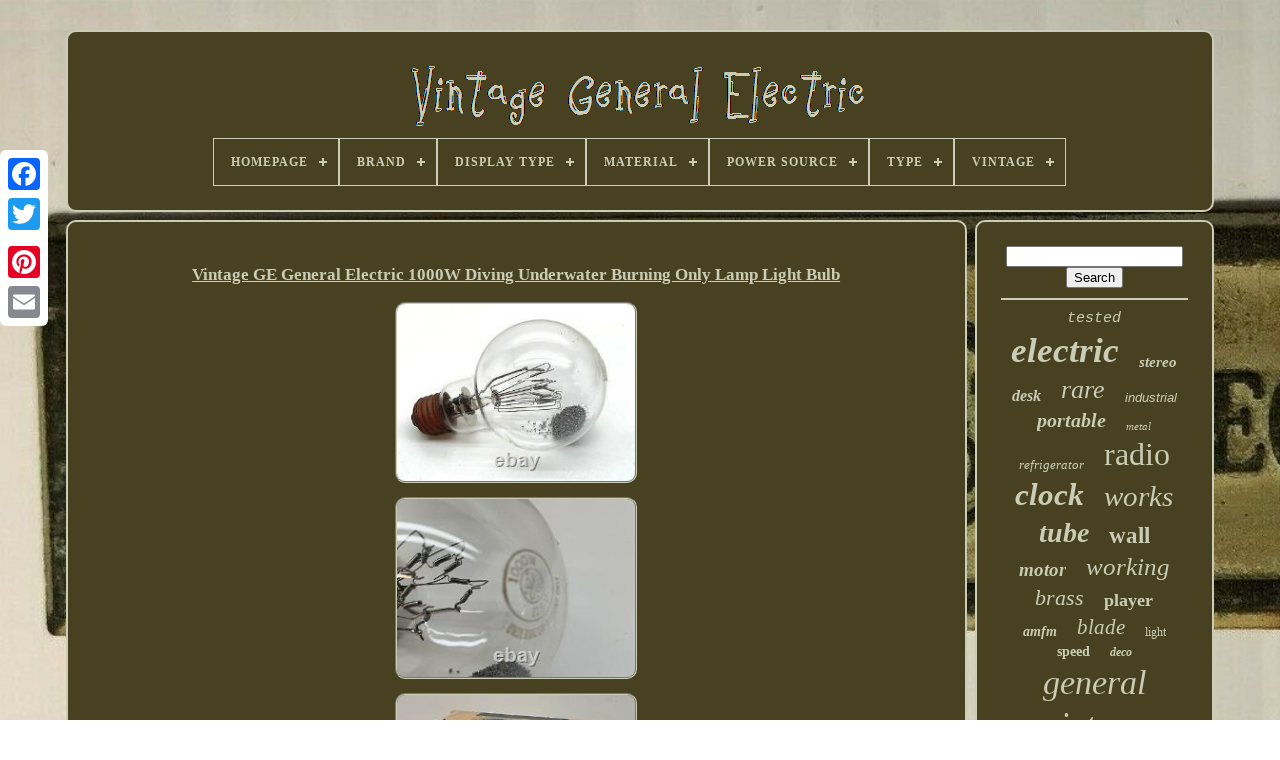

--- FILE ---
content_type: text/html
request_url: https://vintagegeneralelectric.com/en/vintage-ge-general-electric-1000w-diving-underwater-burning-only-lamp-light-bulb.html
body_size: 5459
content:
 	<!DOCTYPE  HTML>	
		  
	
<HTML>  



	<HEAD>	    

	
 
<TITLE> 
 Vintage Ge General Electric 1000w Diving Underwater Burning Only Lamp Light Bulb

</TITLE> 	
	<LINK REL='icon'  HREF='https://vintagegeneralelectric.com/favicon.png'  TYPE='image/png'>
	

<META  HTTP-EQUIV='content-type' CONTENT='text/html; charset=UTF-8'> 
		 


 <META  NAME='viewport'   CONTENT='width=device-width, initial-scale=1'> 
   
	
	
 

 <LINK REL='stylesheet'  HREF='https://vintagegeneralelectric.com/vupu.css'  TYPE='text/css'>


	  <LINK REL='stylesheet'  TYPE='text/css' HREF='https://vintagegeneralelectric.com/sujucazuwu.css'>
 

	

	  
<SCRIPT   SRC='https://code.jquery.com/jquery-latest.min.js'   TYPE='text/javascript'>  	</SCRIPT> 

		 
	  	 <SCRIPT  TYPE='text/javascript' SRC='https://vintagegeneralelectric.com/xiroq.js'>


  

 </SCRIPT>
	
	 		
		<SCRIPT SRC='https://vintagegeneralelectric.com/putaqy.js' TYPE='text/javascript'>	
 	</SCRIPT> 


	
  <SCRIPT ASYNC TYPE='text/javascript' SRC='https://vintagegeneralelectric.com/cuhuz.js'>	
 	</SCRIPT>	

		
	<SCRIPT   SRC='https://vintagegeneralelectric.com/zyrenym.js' ASYNC TYPE='text/javascript'>	 </SCRIPT> 
  
 
	
	

 
<SCRIPT  TYPE='text/javascript'> var a2a_config = a2a_config || {};a2a_config.no_3p = 1; </SCRIPT> 		 

	
	 

 <SCRIPT   TYPE='text/javascript'>
 
	window.onload = function ()
	{
		lygecu('cisaper', 'Search', 'https://vintagegeneralelectric.com/en/hoqinixu.php');
		cadu("sitowuju.php","lkcuc", "Vintage Ge General Electric 1000w Diving Underwater Burning Only Lamp Light Bulb");
		
		
	}
	
	 
	 </SCRIPT>	
	  
 
</HEAD> 
  	
 	<BODY  DATA-ID='153326080579'>
    	 




		<DIV  CLASS='a2a_kit a2a_kit_size_32 a2a_floating_style a2a_vertical_style'  STYLE='left:0px; top:150px;'>	
	
		 
<!--\\\\\\\\\\\\\\\\\\\\\\\\\\\\\\\\\\\\\\\\\\\\\\\\\\\-->
<A CLASS='a2a_button_facebook'> </A>	 	
		
		

<A   CLASS='a2a_button_twitter'>  </A>    
   
		

	 <A CLASS='a2a_button_google_plus'> 	  
</A>	 	
		
<!--\\\\\\\\\\\\\\\\\\\\\\\\\\\\\\\\\\\\\\\\\\\\\\\\\\\-->
<A  CLASS='a2a_button_pinterest'> </A>   
		<A  CLASS='a2a_button_email'>  	

 </A>
  
	

	</DIV> 
 


	
  <DIV	ID='qocef'>
  	 
		 
 	<DIV ID='pusyxipola'>  	 	   
			<A  HREF='https://vintagegeneralelectric.com/en/'> <IMG ALT='Vintage General Electric' SRC='https://vintagegeneralelectric.com/en/vintage-general-electric.gif'>  	</A>	


			
<div id='noguxicygo' class='align-center'>
<ul>
<li class='has-sub'><a href='https://vintagegeneralelectric.com/en/'><span>Homepage</span></a>
<ul>
	<li><a href='https://vintagegeneralelectric.com/en/all-items-vintage-general-electric.html'><span>All items</span></a></li>
	<li><a href='https://vintagegeneralelectric.com/en/latest-items-vintage-general-electric.html'><span>Latest items</span></a></li>
	<li><a href='https://vintagegeneralelectric.com/en/most-popular-items-vintage-general-electric.html'><span>Most popular items</span></a></li>
	<li><a href='https://vintagegeneralelectric.com/en/latest-videos-vintage-general-electric.html'><span>Latest videos</span></a></li>
</ul>
</li>

<li class='has-sub'><a href='https://vintagegeneralelectric.com/en/brand/'><span>Brand</span></a>
<ul>
	<li><a href='https://vintagegeneralelectric.com/en/brand/bosch.html'><span>Bosch (8)</span></a></li>
	<li><a href='https://vintagegeneralelectric.com/en/brand/clock.html'><span>Clock (16)</span></a></li>
	<li><a href='https://vintagegeneralelectric.com/en/brand/delco.html'><span>Delco (3)</span></a></li>
	<li><a href='https://vintagegeneralelectric.com/en/brand/electric.html'><span>Electric (9)</span></a></li>
	<li><a href='https://vintagegeneralelectric.com/en/brand/frigidaire.html'><span>Frigidaire (3)</span></a></li>
	<li><a href='https://vintagegeneralelectric.com/en/brand/ge-general-electric.html'><span>Ge General Electric (24)</span></a></li>
	<li><a href='https://vintagegeneralelectric.com/en/brand/ge-general-electric.html'><span>Ge, General Electric (6)</span></a></li>
	<li><a href='https://vintagegeneralelectric.com/en/brand/general.html'><span>General (82)</span></a></li>
	<li><a href='https://vintagegeneralelectric.com/en/brand/general-electric.html'><span>General Electric (1037)</span></a></li>
	<li><a href='https://vintagegeneralelectric.com/en/brand/general-electric-co.html'><span>General Electric Co. (4)</span></a></li>
	<li><a href='https://vintagegeneralelectric.com/en/brand/general-electric-ge.html'><span>General Electric Ge (9)</span></a></li>
	<li><a href='https://vintagegeneralelectric.com/en/brand/reddy-kilowatt.html'><span>Reddy Kilowatt (6)</span></a></li>
	<li><a href='https://vintagegeneralelectric.com/en/brand/tamiya.html'><span>Tamiya (12)</span></a></li>
	<li><a href='https://vintagegeneralelectric.com/en/brand/team-associated.html'><span>Team Associated (7)</span></a></li>
	<li><a href='https://vintagegeneralelectric.com/en/brand/telechron.html'><span>Telechron (40)</span></a></li>
	<li><a href='https://vintagegeneralelectric.com/en/brand/universal.html'><span>Universal (8)</span></a></li>
	<li><a href='https://vintagegeneralelectric.com/en/brand/vintage.html'><span>Vintage (6)</span></a></li>
	<li><a href='https://vintagegeneralelectric.com/en/brand/western-electric.html'><span>Western Electric (4)</span></a></li>
	<li><a href='https://vintagegeneralelectric.com/en/brand/zenith.html'><span>Zenith (5)</span></a></li>
	<li><a href='https://vintagegeneralelectric.com/en/brand/zippo.html'><span>Zippo (6)</span></a></li>
	<li><a href='https://vintagegeneralelectric.com/en/latest-items-vintage-general-electric.html'>Other (2177)</a></li>
</ul>
</li>

<li class='has-sub'><a href='https://vintagegeneralelectric.com/en/display-type/'><span>Display Type</span></a>
<ul>
	<li><a href='https://vintagegeneralelectric.com/en/display-type/analog.html'><span>Analog (173)</span></a></li>
	<li><a href='https://vintagegeneralelectric.com/en/display-type/analog-digital.html'><span>Analog & Digital (2)</span></a></li>
	<li><a href='https://vintagegeneralelectric.com/en/display-type/digital.html'><span>Digital (43)</span></a></li>
	<li><a href='https://vintagegeneralelectric.com/en/display-type/flip.html'><span>Flip (9)</span></a></li>
	<li><a href='https://vintagegeneralelectric.com/en/display-type/flip-number.html'><span>Flip Number (3)</span></a></li>
	<li><a href='https://vintagegeneralelectric.com/en/latest-items-vintage-general-electric.html'>Other (3242)</a></li>
</ul>
</li>

<li class='has-sub'><a href='https://vintagegeneralelectric.com/en/material/'><span>Material</span></a>
<ul>
	<li><a href='https://vintagegeneralelectric.com/en/material/bakelite.html'><span>Bakelite (17)</span></a></li>
	<li><a href='https://vintagegeneralelectric.com/en/material/brass.html'><span>Brass (100)</span></a></li>
	<li><a href='https://vintagegeneralelectric.com/en/material/brass-cast-iron.html'><span>Brass, Cast Iron (18)</span></a></li>
	<li><a href='https://vintagegeneralelectric.com/en/material/brass-metal.html'><span>Brass, Metal (13)</span></a></li>
	<li><a href='https://vintagegeneralelectric.com/en/material/brass-metal-steel.html'><span>Brass, Metal, Steel (4)</span></a></li>
	<li><a href='https://vintagegeneralelectric.com/en/material/brass-steel.html'><span>Brass, Steel (4)</span></a></li>
	<li><a href='https://vintagegeneralelectric.com/en/material/cast-iron.html'><span>Cast Iron (35)</span></a></li>
	<li><a href='https://vintagegeneralelectric.com/en/material/cast-iron-metal.html'><span>Cast Iron, Metal (4)</span></a></li>
	<li><a href='https://vintagegeneralelectric.com/en/material/chrome.html'><span>Chrome (18)</span></a></li>
	<li><a href='https://vintagegeneralelectric.com/en/material/glass.html'><span>Glass (22)</span></a></li>
	<li><a href='https://vintagegeneralelectric.com/en/material/glass-metal.html'><span>Glass, Metal (5)</span></a></li>
	<li><a href='https://vintagegeneralelectric.com/en/material/iron.html'><span>Iron (12)</span></a></li>
	<li><a href='https://vintagegeneralelectric.com/en/material/metal.html'><span>Metal (245)</span></a></li>
	<li><a href='https://vintagegeneralelectric.com/en/material/metal-plastic.html'><span>Metal, Plastic (32)</span></a></li>
	<li><a href='https://vintagegeneralelectric.com/en/material/metal-steel.html'><span>Metal, Steel (16)</span></a></li>
	<li><a href='https://vintagegeneralelectric.com/en/material/plastic.html'><span>Plastic (107)</span></a></li>
	<li><a href='https://vintagegeneralelectric.com/en/material/plastic-metal.html'><span>Plastic, Metal (4)</span></a></li>
	<li><a href='https://vintagegeneralelectric.com/en/material/stainless-steel.html'><span>Stainless Steel (6)</span></a></li>
	<li><a href='https://vintagegeneralelectric.com/en/material/steel.html'><span>Steel (31)</span></a></li>
	<li><a href='https://vintagegeneralelectric.com/en/material/wood.html'><span>Wood (16)</span></a></li>
	<li><a href='https://vintagegeneralelectric.com/en/latest-items-vintage-general-electric.html'>Other (2763)</a></li>
</ul>
</li>

<li class='has-sub'><a href='https://vintagegeneralelectric.com/en/power-source/'><span>Power Source</span></a>
<ul>
	<li><a href='https://vintagegeneralelectric.com/en/power-source/battery.html'><span>Battery (9)</span></a></li>
	<li><a href='https://vintagegeneralelectric.com/en/power-source/corded.html'><span>Corded (28)</span></a></li>
	<li><a href='https://vintagegeneralelectric.com/en/power-source/corded-electric.html'><span>Corded Electric (11)</span></a></li>
	<li><a href='https://vintagegeneralelectric.com/en/power-source/corded-electrical.html'><span>Corded, Electrical (48)</span></a></li>
	<li><a href='https://vintagegeneralelectric.com/en/power-source/electric.html'><span>Electric (69)</span></a></li>
	<li><a href='https://vintagegeneralelectric.com/en/power-source/electrical.html'><span>Electrical (848)</span></a></li>
	<li><a href='https://vintagegeneralelectric.com/en/power-source/electrical-corded.html'><span>Electrical, Corded (2)</span></a></li>
	<li><a href='https://vintagegeneralelectric.com/en/power-source/plug-in.html'><span>Plug-in (3)</span></a></li>
	<li><a href='https://vintagegeneralelectric.com/en/latest-items-vintage-general-electric.html'>Other (2454)</a></li>
</ul>
</li>

<li class='has-sub'><a href='https://vintagegeneralelectric.com/en/type/'><span>Type</span></a>
<ul>
	<li><a href='https://vintagegeneralelectric.com/en/type/alarm-clock.html'><span>Alarm Clock (52)</span></a></li>
	<li><a href='https://vintagegeneralelectric.com/en/type/blower-utility.html'><span>Blower / Utility (11)</span></a></li>
	<li><a href='https://vintagegeneralelectric.com/en/type/body-shells.html'><span>Body Shells (10)</span></a></li>
	<li><a href='https://vintagegeneralelectric.com/en/type/boombox.html'><span>Boombox (38)</span></a></li>
	<li><a href='https://vintagegeneralelectric.com/en/type/box.html'><span>Box (29)</span></a></li>
	<li><a href='https://vintagegeneralelectric.com/en/type/clock-radio.html'><span>Clock Radio (54)</span></a></li>
	<li><a href='https://vintagegeneralelectric.com/en/type/cooking-ranges.html'><span>Cooking Ranges (12)</span></a></li>
	<li><a href='https://vintagegeneralelectric.com/en/type/desk-clock.html'><span>Desk Clock (59)</span></a></li>
	<li><a href='https://vintagegeneralelectric.com/en/type/fan.html'><span>Fan (18)</span></a></li>
	<li><a href='https://vintagegeneralelectric.com/en/type/floor.html'><span>Floor (13)</span></a></li>
	<li><a href='https://vintagegeneralelectric.com/en/type/pedestal-standing.html'><span>Pedestal / Standing (18)</span></a></li>
	<li><a href='https://vintagegeneralelectric.com/en/type/pedestal-fan.html'><span>Pedestal Fan (8)</span></a></li>
	<li><a href='https://vintagegeneralelectric.com/en/type/search-spot-light.html'><span>Search / Spot Light (10)</span></a></li>
	<li><a href='https://vintagegeneralelectric.com/en/type/standalone-mixer.html'><span>Standalone Mixer (7)</span></a></li>
	<li><a href='https://vintagegeneralelectric.com/en/type/table-desk.html'><span>Table / Desk (378)</span></a></li>
	<li><a href='https://vintagegeneralelectric.com/en/type/table-lamp.html'><span>Table Lamp (10)</span></a></li>
	<li><a href='https://vintagegeneralelectric.com/en/type/toaster-oven.html'><span>Toaster Oven (29)</span></a></li>
	<li><a href='https://vintagegeneralelectric.com/en/type/twin.html'><span>Twin (14)</span></a></li>
	<li><a href='https://vintagegeneralelectric.com/en/type/vacuum-tube.html'><span>Vacuum Tube (10)</span></a></li>
	<li><a href='https://vintagegeneralelectric.com/en/type/wall-clock.html'><span>Wall Clock (223)</span></a></li>
	<li><a href='https://vintagegeneralelectric.com/en/latest-items-vintage-general-electric.html'>Other (2469)</a></li>
</ul>
</li>

<li class='has-sub'><a href='https://vintagegeneralelectric.com/en/vintage/'><span>Vintage</span></a>
<ul>
	<li><a href='https://vintagegeneralelectric.com/en/vintage/turntable.html'><span>Turntable (2)</span></a></li>
	<li><a href='https://vintagegeneralelectric.com/en/vintage/tweeters.html'><span>Tweeters (3)</span></a></li>
	<li><a href='https://vintagegeneralelectric.com/en/vintage/yes.html'><span>Yes (698)</span></a></li>
	<li><a href='https://vintagegeneralelectric.com/en/latest-items-vintage-general-electric.html'>Other (2769)</a></li>
</ul>
</li>

</ul>
</div>

		
 
	</DIV>


				
  <DIV	ID='davare'>  
			  <DIV   ID='bibatodehe'>  

 
					 
 
<!--\\\\\\\\\\\\\\\\\\\\\\\\\\\\\\\\\\\\\\\\\\\\\\\\\\\-->
<DIV  ID='fesalinoqi'>
  

 
	   
 </DIV>		    
 

				<h1 class="[base64]">Vintage GE General Electric 1000W Diving Underwater Burning Only Lamp Light Bulb</h1>

 <br/>
  <img class="eg3h5h5" src="https://vintagegeneralelectric.com/en/pics/Vintage-GE-General-Electric-1000W-Diving-Underwater-Burning-Only-Lamp-Light-Bulb-01-nvw.jpg" title="Vintage GE General Electric 1000W Diving Underwater Burning Only Lamp Light Bulb" alt="Vintage GE General Electric 1000W Diving Underwater Burning Only Lamp Light Bulb"/>   <br/>
 <img class="eg3h5h5" src="https://vintagegeneralelectric.com/en/pics/Vintage-GE-General-Electric-1000W-Diving-Underwater-Burning-Only-Lamp-Light-Bulb-02-uvox.jpg" title="Vintage GE General Electric 1000W Diving Underwater Burning Only Lamp Light Bulb" alt="Vintage GE General Electric 1000W Diving Underwater Burning Only Lamp Light Bulb"/>
  <br/>  <img class="eg3h5h5" src="https://vintagegeneralelectric.com/en/pics/Vintage-GE-General-Electric-1000W-Diving-Underwater-Burning-Only-Lamp-Light-Bulb-03-gizw.jpg" title="Vintage GE General Electric 1000W Diving Underwater Burning Only Lamp Light Bulb" alt="Vintage GE General Electric 1000W Diving Underwater Burning Only Lamp Light Bulb"/>	
 <br/> 
<img class="eg3h5h5" src="https://vintagegeneralelectric.com/en/pics/Vintage-GE-General-Electric-1000W-Diving-Underwater-Burning-Only-Lamp-Light-Bulb-04-ln.jpg" title="Vintage GE General Electric 1000W Diving Underwater Burning Only Lamp Light Bulb" alt="Vintage GE General Electric 1000W Diving Underwater Burning Only Lamp Light Bulb"/>
	
 <br/>   <img class="eg3h5h5" src="https://vintagegeneralelectric.com/en/pics/Vintage-GE-General-Electric-1000W-Diving-Underwater-Burning-Only-Lamp-Light-Bulb-05-jo.jpg" title="Vintage GE General Electric 1000W Diving Underwater Burning Only Lamp Light Bulb" alt="Vintage GE General Electric 1000W Diving Underwater Burning Only Lamp Light Bulb"/><br/>
 	 <br/>  
<img class="eg3h5h5" src="https://vintagegeneralelectric.com/en/jitovycapu.gif" title="Vintage GE General Electric 1000W Diving Underwater Burning Only Lamp Light Bulb" alt="Vintage GE General Electric 1000W Diving Underwater Burning Only Lamp Light Bulb"/>    <img class="eg3h5h5" src="https://vintagegeneralelectric.com/en/jymepe.gif" title="Vintage GE General Electric 1000W Diving Underwater Burning Only Lamp Light Bulb" alt="Vintage GE General Electric 1000W Diving Underwater Burning Only Lamp Light Bulb"/>	<br/><p>Vintage GE General Electric 1000W Diving Underwater Burning Only Lamp Light Bulb. Base: E26 Standard Medium Base. You will receive 1 bulb. The item "Vintage GE General Electric 1000W Diving Underwater Burning Only Lamp Light Bulb" is in sale since Wednesday, January 2, 2019.	  
</p> 
 This item is in the category "Home & Garden\Lamps, Lighting & Ceiling Fans\Light Bulbs". The seller is "idoovad" and is located in Los Angeles, California. This item can be shipped to United States, Canada, United Kingdom, China, Mexico, Germany, Japan, Brazil, France, Australia, Russian federation, Denmark, Romania, Slovakia, Bulgaria, Czech republic, Finland, Hungary, Latvia, Lithuania, Malta, Estonia, Greece, Portugal, Cyprus, Slovenia, Sweden, South Korea, Indonesia, Taiwan, South africa, Thailand, Belgium, Hong Kong, Ireland, Netherlands, Poland, Spain, Italy, Austria, Bahamas, Israel, New Zealand, Philippines, Singapore, Switzerland, Norway, Saudi arabia, Ukraine, United arab emirates, Qatar, Kuwait, Bahrain, Croatia, Malaysia, Chile, Colombia, Costa rica, Dominican republic, Panama, Trinidad and tobago, Guatemala, El salvador, Honduras, Jamaica, Antigua and barbuda, Aruba, Belize, Dominica, Grenada, Saint kitts and nevis, Saint lucia, Montserrat, Turks and caicos islands, Barbados, Bangladesh, Bermuda, Brunei darussalam, Bolivia, Ecuador, Egypt, French guiana, Guernsey, Gibraltar, Guadeloupe, Iceland, Jersey, Jordan, Cambodia, Cayman islands, Liechtenstein, Sri lanka, Luxembourg, Monaco, Macao, Martinique, Maldives, Nicaragua, Oman, Peru, Pakistan, Paraguay, Reunion, Viet nam, Uruguay.<p>


<ol>
<li>Base Type: E26 Medium</li>
<li>Country/Region of Manufacture: United States</li>
<li>Wattage: 1000W</li>
<li>Number of Lightbulbs: 1</li>
<li>Type: Incandescent Bulb</li>
<li>MPN: 1000W Diving</li>
<li>Bulb Shape Code: G</li>
<li>Brand: GE</li>
</ol>
 

</p>		 <br/>	
<img class="eg3h5h5" src="https://vintagegeneralelectric.com/en/jitovycapu.gif" title="Vintage GE General Electric 1000W Diving Underwater Burning Only Lamp Light Bulb" alt="Vintage GE General Electric 1000W Diving Underwater Burning Only Lamp Light Bulb"/>    <img class="eg3h5h5" src="https://vintagegeneralelectric.com/en/jymepe.gif" title="Vintage GE General Electric 1000W Diving Underwater Burning Only Lamp Light Bulb" alt="Vintage GE General Electric 1000W Diving Underwater Burning Only Lamp Light Bulb"/> 
	 <br/>

				
				  <SCRIPT TYPE='text/javascript'> 
					zymudun();
					


</SCRIPT> 
 
			
				

  
<!--\\\\\\\\\\\\\\\\\\\\\\\\\\\\\\\\\\\\\\\\\\\\\\\\\\\

      div

\\\\\\\\\\\\\\\\\\\\\\\\\\\\\\\\\\\\\\\\\\\\\\\\\\\-->
<DIV  CLASS='a2a_kit a2a_kit_size_32 a2a_default_style'  STYLE='margin:10px auto;width:200px;'> 	
					 

<!--\\\\\\\\\\\\\\\\\\\\\\\\\\\\\\\\\\\\\\\\\\\\\\\\\\\-->
<A CLASS='a2a_button_facebook'>
  </A>
 
					 
	 <A CLASS='a2a_button_twitter'>  
</A>  
	 
					
 
 	<A CLASS='a2a_button_google_plus'>
  
	 	</A>    
					<A CLASS='a2a_button_pinterest'> 

</A>
  	
						   <A  CLASS='a2a_button_email'> </A>	


				  
 	 </DIV>	
  
					
				
			  
</DIV>   
 
			    	  <DIV   ID='turywifaz'> 
				
					<DIV	ID='cisaper'>


 	 
					    <HR>  
					

</DIV>

						<DIV	ID='jafe'> 



 </DIV>	  
 
				
				 
	
<!--\\\\\\\\\\\\\\\\\\\\\\\\\\\\\\\\\\\\\\\\\\\\\\\\\\\
      div
\\\\\\\\\\\\\\\\\\\\\\\\\\\\\\\\\\\\\\\\\\\\\\\\\\\-->
<DIV  ID='hema'>	 		  
					<a style="font-family:Courier;font-size:15px;font-weight:normal;font-style:italic;text-decoration:none" href="https://vintagegeneralelectric.com/en/t/tested.html">tested</a><a style="font-family:Donata;font-size:35px;font-weight:bolder;font-style:italic;text-decoration:none" href="https://vintagegeneralelectric.com/en/t/electric.html">electric</a><a style="font-family:Braggadocio;font-size:15px;font-weight:bolder;font-style:oblique;text-decoration:none" href="https://vintagegeneralelectric.com/en/t/stereo.html">stereo</a><a style="font-family:Donata;font-size:16px;font-weight:bold;font-style:italic;text-decoration:none" href="https://vintagegeneralelectric.com/en/t/desk.html">desk</a><a style="font-family:CG Times;font-size:26px;font-weight:normal;font-style:oblique;text-decoration:none" href="https://vintagegeneralelectric.com/en/t/rare.html">rare</a><a style="font-family:Arial;font-size:13px;font-weight:normal;font-style:italic;text-decoration:none" href="https://vintagegeneralelectric.com/en/t/industrial.html">industrial</a><a style="font-family:Garamond;font-size:20px;font-weight:bold;font-style:italic;text-decoration:none" href="https://vintagegeneralelectric.com/en/t/portable.html">portable</a><a style="font-family:Book Antiqua;font-size:11px;font-weight:lighter;font-style:italic;text-decoration:none" href="https://vintagegeneralelectric.com/en/t/metal.html">metal</a><a style="font-family:Aardvark;font-size:13px;font-weight:lighter;font-style:oblique;text-decoration:none" href="https://vintagegeneralelectric.com/en/t/refrigerator.html">refrigerator</a><a style="font-family:Arial Black;font-size:32px;font-weight:normal;font-style:normal;text-decoration:none" href="https://vintagegeneralelectric.com/en/t/radio.html">radio</a><a style="font-family:Sonoma;font-size:31px;font-weight:bolder;font-style:italic;text-decoration:none" href="https://vintagegeneralelectric.com/en/t/clock.html">clock</a><a style="font-family:Merlin;font-size:29px;font-weight:lighter;font-style:oblique;text-decoration:none" href="https://vintagegeneralelectric.com/en/t/works.html">works</a><a style="font-family:Kino MT;font-size:28px;font-weight:bolder;font-style:italic;text-decoration:none" href="https://vintagegeneralelectric.com/en/t/tube.html">tube</a><a style="font-family:Century Schoolbook;font-size:23px;font-weight:bold;font-style:normal;text-decoration:none" href="https://vintagegeneralelectric.com/en/t/wall.html">wall</a><a style="font-family:Klang MT;font-size:19px;font-weight:bold;font-style:italic;text-decoration:none" href="https://vintagegeneralelectric.com/en/t/motor.html">motor</a><a style="font-family:Century Schoolbook;font-size:25px;font-weight:lighter;font-style:italic;text-decoration:none" href="https://vintagegeneralelectric.com/en/t/working.html">working</a><a style="font-family:Small Fonts;font-size:22px;font-weight:normal;font-style:italic;text-decoration:none" href="https://vintagegeneralelectric.com/en/t/brass.html">brass</a><a style="font-family:Century Gothic;font-size:18px;font-weight:bolder;font-style:normal;text-decoration:none" href="https://vintagegeneralelectric.com/en/t/player.html">player</a><a style="font-family:Palatino;font-size:14px;font-weight:bolder;font-style:oblique;text-decoration:none" href="https://vintagegeneralelectric.com/en/t/amfm.html">amfm</a><a style="font-family:Letter Gothic;font-size:21px;font-weight:lighter;font-style:italic;text-decoration:none" href="https://vintagegeneralelectric.com/en/t/blade.html">blade</a><a style="font-family:Comic Sans MS;font-size:12px;font-weight:lighter;font-style:normal;text-decoration:none" href="https://vintagegeneralelectric.com/en/t/light.html">light</a><a style="font-family:Haettenschweiler;font-size:14px;font-weight:bold;font-style:normal;text-decoration:none" href="https://vintagegeneralelectric.com/en/t/speed.html">speed</a><a style="font-family:Garamond;font-size:12px;font-weight:bold;font-style:italic;text-decoration:none" href="https://vintagegeneralelectric.com/en/t/deco.html">deco</a><a style="font-family:Footlight MT Light;font-size:34px;font-weight:lighter;font-style:italic;text-decoration:none" href="https://vintagegeneralelectric.com/en/t/general.html">general</a><a style="font-family:CG Times;font-size:33px;font-weight:lighter;font-style:italic;text-decoration:none" href="https://vintagegeneralelectric.com/en/t/vintage.html">vintage</a><a style="font-family:Gill Sans Condensed Bold;font-size:30px;font-weight:normal;font-style:oblique;text-decoration:none" href="https://vintagegeneralelectric.com/en/t/model.html">model</a><a style="font-family:Aardvark;font-size:11px;font-weight:normal;font-style:oblique;text-decoration:none" href="https://vintagegeneralelectric.com/en/t/vortalex.html">vortalex</a><a style="font-family:Haettenschweiler;font-size:24px;font-weight:lighter;font-style:oblique;text-decoration:none" href="https://vintagegeneralelectric.com/en/t/oscillating.html">oscillating</a><a style="font-family:Monotype.com;font-size:10px;font-weight:bold;font-style:italic;text-decoration:none" href="https://vintagegeneralelectric.com/en/t/record.html">record</a><a style="font-family:Geneva;font-size:17px;font-weight:normal;font-style:italic;text-decoration:none" href="https://vintagegeneralelectric.com/en/t/oven.html">oven</a><a style="font-family:New York;font-size:27px;font-weight:lighter;font-style:oblique;text-decoration:none" href="https://vintagegeneralelectric.com/en/t/antique.html">antique</a><a style="font-family:Sonoma;font-size:18px;font-weight:lighter;font-style:normal;text-decoration:none" href="https://vintagegeneralelectric.com/en/t/vacuum.html">vacuum</a><a style="font-family:Lansbury;font-size:17px;font-weight:bold;font-style:italic;text-decoration:none" href="https://vintagegeneralelectric.com/en/t/alarm.html">alarm</a><a style="font-family:Book Antiqua;font-size:19px;font-weight:bolder;font-style:italic;text-decoration:none" href="https://vintagegeneralelectric.com/en/t/sign.html">sign</a><a style="font-family:Small Fonts;font-size:16px;font-weight:normal;font-style:oblique;text-decoration:none" href="https://vintagegeneralelectric.com/en/t/century.html">century</a>  
				
 </DIV>	  
			
			 	</DIV>
	
 	  	
		

 
</DIV>	  
	
		  <DIV ID='bewy'>
		
			 <UL>


				

	<LI>	
 

						 
<A HREF='https://vintagegeneralelectric.com/en/'>	  Homepage	</A>
  

				     </LI>	   
					<LI>


					  
<A HREF='https://vintagegeneralelectric.com/en/canal.php'>    Contact 

 </A>
 		 	 
				 	  

  
</LI> 
				   <LI>	
						<A  HREF='https://vintagegeneralelectric.com/en/privacy.html'>
 
 Privacy Policies  	</A> 
						</LI>    
				
 	<LI>
						

<A HREF='https://vintagegeneralelectric.com/en/diqydana.html'> Service Agreement

</A>
	  
					
    </LI>
	

 	 
				
<LI> 	  	
					  <A  HREF='https://vintagegeneralelectric.com/?l=en'>
EN 


</A>	   	
					&nbsp;
					  <A HREF='https://vintagegeneralelectric.com/?l=fr'>
 FR

 </A> 
	
				 
  
 </LI>
	
				
				
				 	  
<!--\\\\\\\\\\\\\\\\\\\\\\\\\\\\\\\\\\\\\\\\\\\\\\\\\\\
      div
\\\\\\\\\\\\\\\\\\\\\\\\\\\\\\\\\\\\\\\\\\\\\\\\\\\-->
<DIV   CLASS='a2a_kit a2a_kit_size_32 a2a_default_style' STYLE='margin:10px auto;width:200px;'>

	 



					 		  <A CLASS='a2a_button_facebook'>

		</A>


							
 <A	CLASS='a2a_button_twitter'>
	</A>
					

 <A	CLASS='a2a_button_google_plus'> </A> 

					  		<A CLASS='a2a_button_pinterest'> </A>
  	
					<A CLASS='a2a_button_email'> </A> 
				 </DIV>
  	
 
				
				</UL>  
			
		</DIV> 



	 	
</DIV> 
   	  	<SCRIPT   TYPE='text/javascript' SRC='//static.addtoany.com/menu/page.js'> 
 
 </SCRIPT> 



 


  </BODY>
	 	


 </HTML> 

--- FILE ---
content_type: text/css
request_url: https://vintagegeneralelectric.com/vupu.css
body_size: 1712
content:
 #bewy      {  
 		display:block;
	  	border-radius:10px;	 
 	background-color:#474121; 		padding:24px;

border:2px solid #CACCB6;	 	margin:0px 8px;   
}   

  #gezyvobely input[type="text"]      { 	width:50%;
margin:0px 10px 10px 0px; 
} 

#bibatodehe img      {   
  
	border-radius:10px;		border-style:groove;	margin:5px; 
	border-width:2px;  	border-color:#CACCB6;
	

	height:auto;	max-width:90%;}


 

 #fesalinoqi      {
	 	margin:0px auto 8px auto;		  
width:100%;
 
} 			
  #gezyvobely input      {	     padding:2px;  	 

 	border:2px solid #CACCB6;

		border-radius:4px;


 }
	  
 


/*\\\\\\\\\\\\\\\\\\\\\\\\\\\\\\\\\\\\\\\\\\\\\\\\\\\

      H1

\\\\\\\\\\\\\\\\\\\\\\\\\\\\\\\\\\\\\\\\\\\\\\\\\\\*/
H1      { 

font-size:17px;	 }
 
#bibatodehe ol      {  	
 	 	padding:0px;margin:0px;
	list-style-type:square; 
	 
	}
  
 	 #demunyqu:hover      { 
 border-color:transparent #FFFFFF transparent transparent;	 	 
}  	 

/*\\\\\\\\\\\\\\\\\\\\\\\\\\\\\\\\\\\\\\\\\\\\\\\\\\\*/
hr      { 
	margin:10px 0px;	
 border:1px solid #CACCB6; 	}




 
	#hema a      { 	 
 display:inline-block;	word-wrap:normal;
 


 		margin:0px 10px;      		overflow:hidden;		
 	max-width:100%; 	  
		text-overflow:ellipsis;	

	  }	
			 #bibatodehe ol li      {

 	margin:0px 10px;
  }
 


 #gezyvobely input[type="submit"]      {
	 
 	 	color:#CACCB6;

 background-color:#474121;
 
}
 

 
#pusyxipola img      {    
	max-width:100%;


	 
}   


 #pusyxipola      {		
display:block;	padding:24px;
 
	margin:0px 8px;  
	border:2px solid #CACCB6;
	
	border-radius:10px; 	background-color:#474121;	}

	


 #zifehi      {  	margin:10px;  	display:inline-block; border-width:10px 0 10px 20px;
 
 	border-color:transparent transparent transparent #CACCB6;	   
	 	border-style:solid;
     	height:0; 
	width:0;
}
  
#jafe      { 
margin:0px auto 8px auto;	  
	width:95%;
   
} 
 

#bewy ul      {
	 
 	display:inline-block;
 
	 margin:0px;
 	padding:0px;				 	}	 

 

#bibatodehe ul      {		
		margin:0px;	 list-style-type:none;  	padding:0px;
	}
	
 
  
 
#jafe:empty      {	display:none; 	
} 
	
	
	#bewy li      { 
	  
display:inline-block; 	margin:14px 30px;} 


#bibatodehe      {
  	border:2px solid #CACCB6;	 	padding:24px;
 		 		width:79%;
	color:#CACCB6;		border-radius:10px;    
display:table-cell;
	
	background-color:#474121;
   } 
  	  
  #zifehi:hover      { 

border-color:transparent transparent transparent #FFFFFF; 	
}  
 

   
/*\\\\\\\\\\\\\\\\\\\\\\\\\\\\\\\\\\\\\\\\\\\\\\\\\\\*/
#davare div      {

 
	 
 
	border-spacing:0px;
 
vertical-align:top;
   
 }	

a      {  	display:inline-block;
 	text-decoration:underline;color:#CACCB6;		 	font-weight:bold; 

}

 
 #turywifaz      {
    	 	border-radius:10px; background-color:#474121;  


	padding:24px; 	color:#CACCB6;
 	display:table-cell;	
		width:21%; 		 		border:2px solid #CACCB6; 	} 

/*\\\\\\\\\\\\\\\\\\\\\\\\\\\\\\\\\\\\\\\\\\\\\\\\\\\*/
#qocef      {
	 
 	margin:30px auto 20px auto;

 width:91%;
  }
		
html, body      {	


   font-family:New York;
    	 		height:100%; 
	text-align:center;

	margin:0 0 0 0;	font-size:12px;
 	background-image:url("https://vintagegeneralelectric.com/vintage-general-electric-vln.jpg");			background-size:cover;
   }	  
 #noguxicygo      {   	text-align:left;
 	} 	

  #fesalinoqi:empty      {



  	display:none;

} 

.a2a_default_style      {
 
	
display:none;	 
}

  
 
#gezyvobely input[type="submit"]:active      { 
	 	
filter:alpha(opacity=70);	
 	 	opacity:0.7;
}
 

   		
/*\\\\\\\\\\\\\\\\\\\\\\\\\\\\\\\\\\\\\\\\\\\\\\\\\\\
      #demunyqu
\\\\\\\\\\\\\\\\\\\\\\\\\\\\\\\\\\\\\\\\\\\\\\\\\\\*/
#demunyqu      {
 border-color:transparent #CACCB6 transparent transparent;
	border-style:solid; 	margin:10px;  	border-width:10px 20px 10px 0;  
 	display:inline-block;	 	 
	height:0;
	 		width:0;
	
}	
#bibatodehe img:hover      {    


border-radius:10px;	border-color:#CACCB6; 
  }
	  
 #davare      { 
	width:100%;display:table; 	border-spacing:8px; 

	 	table-layout:fixed;
  
}  

	   #bibatodehe ul li      {

 	
display:inline;} 

@media only screen and (max-width: 1020px)      {	




	
.a2a_default_style      {  display:block;  
	}



.a2a_floating_style.a2a_vertical_style      {
 
	display:none;  

	
}	
     
 }


@media only screen and (max-width: 760px), (min-device-width: 760px) and (max-device-width: 1024px)      {

    #bibatodehe      { 	
 
 
 		display:block;    margin:10px 0px;

  
 		padding:10px 5px;  
		width:100%; 
}
  
    #qocef      {  			padding:0px;
   


		width:80%;
 	margin:8px auto;				display:block;	 	  }   
  
/*\\\\\\\\\\\\\\\\\\\\\\\\\\\\\\\\\\\\\\\\\\\\\\\\\\\*/
#bewy li      {  
 
	 
  display:block;}  		
 .a2a_default_style      {  	
   display:block;  	}

	 
#pusyxipola      {    	
   		padding:5px; 		
margin:10px 0px; 


		display:block;   
 width:100%;	 
}		
 
 #bewy      { 		margin:10px 0px;		padding:10px 5px;
	  
 	width:100%;	 		display:block;

 }

#hema      {  	
	margin:10px;
	 
} 	 	 


 .a2a_floating_style.a2a_vertical_style      {

	 
display:none;
 } 


 
#gezyvobely      { 	margin:10px;

	    
}

	

 #davare      { 

		 	
		margin:0px;   
		width:100%;    
 display:block;		padding:0px; }	  

#turywifaz      { 		display:block; 
	
		padding:5px; 		   		margin:10px 0px; 
 

width:100%; 
 	 	}
	
 

}	 
 		



--- FILE ---
content_type: text/css
request_url: https://vintagegeneralelectric.com/sujucazuwu.css
body_size: 2216
content:

#noguxicygo,
#noguxicygo ul,
#noguxicygo ul li,
#noguxicygo ul li a,
#noguxicygo #menu-button      {  
  border: 0;

 
  -moz-box-sizing: border-box; 
 	 
  list-style: none;

  
  line-height: 1;	
  position: relative;
 

  display: block;	  
  box-sizing: border-box;
 

  -webkit-box-sizing: border-box;  
  margin: 0;  
  padding: 0;  	
}  
 
	
#noguxicygo:after,
#noguxicygo > ul:after      {   
  line-height: 0;	
	 
  height: 0;content: "."; 
  clear: both;	
  visibility: hidden;	


  display: block;		}

  

 
 #noguxicygo #menu-button      {	display: none;

	 }

  
#noguxicygo      {
 	  
 background: #474121;  } 
 
	

 #noguxicygo > ul > li      { 	
  	 border:1px solid #CACCB6;
   	
  float: center;}
	
 
#noguxicygo.align-center > ul      {	

 font-size: 0; 
  text-align: center;
  
} 
#noguxicygo.align-center > ul > li      {   display: inline-block;
  float: none;	   }
#noguxicygo.align-center ul ul      {   text-align: left; }
	
	 #noguxicygo.align-right > ul > li      {  
 
float: right;	 

}	

#noguxicygo > ul > li > a      {
  	padding: 17px;


  text-transform: uppercase;
   
  letter-spacing: 1px;

  font-weight: 700;		
  text-decoration: none; 
   
 
  color: #CACCB6;	
  font-size: 12px;
 }  
 #noguxicygo > ul > li:hover > a      {	} 
   

/*\\\\\\\\\\\\\\\\\\\\\\\\\\\\\\\\\\\\\\\\\\\\\\\\\\\*/
#noguxicygo > ul > li.has-sub > a      {  

padding-right: 30px;	
  }

#noguxicygo > ul > li.has-sub > a:after      {   	 	
  height: 2px;  
  width: 8px;		 position: absolute; 


  right: 11px;

  top: 22px;
 
  content: '';   

  display: block;		
  background: #CACCB6;  }  


		
 
#noguxicygo > ul > li.has-sub > a:before      {   	
  transition: all .25s ease;  
		
	
  -ms-transition: all .25s ease;
	
  width: 2px;	 position: absolute; 
	 	
  -webkit-transition: all .25s ease;
 
  -o-transition: all .25s ease;


  right: 14px; 
  background: #CACCB6;


  height: 8px; 
  content: ''; 
  display: block; 
  -moz-transition: all .25s ease;	  
  top: 19px; 
  }	

 
#noguxicygo > ul > li.has-sub:hover > a:before      { 	
 	  top: 23px;	

  height: 0;} 
    #noguxicygo ul ul      { 
 

	position: absolute; 	 
  left: -9999px;  
}

 

 


/*\\\\\\\\\\\\\\\\\\\\\\\\\\\\\\\\\\\\\\\\\\\\\\\\\\\
      #noguxicygo.align-right ul ul
\\\\\\\\\\\\\\\\\\\\\\\\\\\\\\\\\\\\\\\\\\\\\\\\\\\*/
#noguxicygo.align-right ul ul      {  
	
	 text-align: right; 
}  
 
/*\\\\\\\\\\\\\\\\\\\\\\\\\\\\\\\\\\\\\\\\\\\\\\\\\\\*/
#noguxicygo ul ul li      {

	
  -webkit-transition: all .25s ease;
  
 
  -moz-transition: all .25s ease;  height: 0;   

  -ms-transition: all .25s ease;
 	
  -o-transition: all .25s ease; 
	 
	
  transition: all .25s ease;
 }	  
#noguxicygo li:hover > ul      { left: auto;}
 #noguxicygo.align-right li:hover > ul      {






left: auto; 	


 

  right: 0;} 

#noguxicygo li:hover > ul > li      {	
  
height: auto;	 }

 	

 
 
#noguxicygo ul ul ul      {



 

  top: 0;  
margin-left: 100%;}
 



/*\\\\\\\\\\\\\\\\\\\\\\\\\\\\\\\\\\\\\\\\\\\\\\\\\\\
      #noguxicygo.align-right ul ul ul
\\\\\\\\\\\\\\\\\\\\\\\\\\\\\\\\\\\\\\\\\\\\\\\\\\\*/
#noguxicygo.align-right ul ul ul      {   
 
 margin-left: 0;


  margin-right: 100%;		}


/*\\\\\\\\\\\\\\\\\\\\\\\\\\\\\\\\\\\\\\\\\\\\\\\\\\\*/
#noguxicygo ul ul li a      {	
  
	  
  color: #CACCB6; 	   
  padding: 11px 15px;

 

  background: #474121; 
  
  font-size: 12px;  
  width: 220px; border: 1px solid #CACCB6;
	
 
  font-weight: 400;	  



  text-decoration: none;	
} 	
 
#noguxicygo ul ul li:last-child > a,
#noguxicygo ul ul li.last-item > a      {



	
 }
	#noguxicygo ul ul li:hover > a,
#noguxicygo ul ul li a:hover      {
	font-weight:bolder;   

}

   	

 
#noguxicygo ul ul li.has-sub > a:after      { 
	 	
  right: 11px; 		 

  background: #CACCB6; position: absolute;
 
  top: 16px; 	 
  height: 2px; 

  display: block; 
	 
  content: '';
 
	   
  width: 8px;  	}



	
#noguxicygo.align-right ul ul li.has-sub > a:after      { 
  
  left: 11px;

	 right: auto;
  }
 		  	 
 #noguxicygo ul ul li.has-sub > a:before      { 

	  
position: absolute; 	
 
  -ms-transition: all .25s ease;
 

  background: #CACCB6;   
 	
  content: '';
  height: 8px;	
 
  -o-transition: all .25s ease;

  -webkit-transition: all .25s ease;

  width: 2px; 
  display: block; 	
  -moz-transition: all .25s ease; 	 

  transition: all .25s ease; 

 
  right: 14px;	



  top: 13px;
		 }


 	#noguxicygo.align-right ul ul li.has-sub > a:before      {		
  
  left: 14px;  	right: auto; 
 }    
  #noguxicygo ul ul > li.has-sub:hover > a:before      {  
  height: 0;
 
top: 17px; 	 }
		



	
@media all and (max-width: 768px), only screen and (-webkit-min-device-pixel-ratio: 2) and (max-width: 1024px), only screen and (min--moz-device-pixel-ratio: 2) and (max-width: 1024px), only screen and (-o-min-device-pixel-ratio: 2/1) and (max-width: 1024px), only screen and (min-device-pixel-ratio: 2) and (max-width: 1024px), only screen and (min-resolution: 192dpi) and (max-width: 1024px), only screen and (min-resolution: 2dppx) and (max-width: 1024px)      { 	#noguxicygo      { 	
width: 100%; }
		



	#noguxicygo ul      {
 	


width: 100%;	
    display: none; 	   }
 


#noguxicygo.align-center > ul      {  
  text-align: left;		} 


/*\\\\\\\\\\\\\\\\\\\\\\\\\\\\\\\\\\\\\\\\\\\\\\\\\\\*/
#noguxicygo ul li      {
		  
    border-top: 1px solid rgba(120, 120, 120, 0.2);	

width: 100%;
 
 
}
 
 #noguxicygo ul ul li,
  #noguxicygo li:hover > ul > li      { 		  height: auto;	 
}	 


#noguxicygo ul li a,
  #noguxicygo ul ul li a      { 	 
   
    border-bottom: 0;
		width: 100%; } 
#noguxicygo > ul > li      {  float: none;	
}
#noguxicygo ul ul li a      {	padding-left: 25px;

	 } 	 		
#noguxicygo ul ul ul li a      { 
padding-left: 35px; 
}  

 #noguxicygo ul ul li a      {
   

    background: none;color: #CACCB6; } 

   
#noguxicygo ul ul li:hover > a,
  #noguxicygo ul ul li.active > a      {
 

font-weight:bolder;
 } 


 

#noguxicygo ul ul,
  #noguxicygo ul ul ul,
  #noguxicygo.align-right ul ul      {
 
		position: relative;
 
    text-align: left; 	
  
    width: 100%;

	 
    left: 0;
 
    margin: 0;} 

 #noguxicygo > ul > li.has-sub > a:after,
  #noguxicygo > ul > li.has-sub > a:before,
  #noguxicygo ul ul > li.has-sub > a:after,
  #noguxicygo ul ul > li.has-sub > a:before      {		 	display: none;   	} 
	

	#noguxicygo #menu-button      {		


    cursor: pointer; 

    font-size: 12px;

    padding: 17px;  
	border: 1px solid #CACCB6;


    color: #CACCB6;	

 
    font-weight: 700;  
display: block;

 
    text-transform: uppercase;	
}  
 #noguxicygo #menu-button:after      { 
 	 
    display: block;

    top: 22px;

    right: 17px; 

    border-bottom: 2px solid #CACCB6; 	 	
    border-top: 2px solid #CACCB6;


 
    width: 20px;   
    content: '';  	position: absolute; 
 	
    height: 4px;}

 




 

/*\\\\\\\\\\\\\\\\\\\\\\\\\\\\\\\\\\\\\\\\\\\\\\\\\\\*/
#noguxicygo #menu-button:before      {  
 

    display: block;  
    background: #CACCB6;	
 
position: absolute;		   

    height: 2px;    
    width: 20px;
		 
    top: 16px;
 	

    content: ''; 
 
    right: 17px;	

}	
 

#noguxicygo #menu-button.menu-opened:after      {


    transform: rotate(45deg);top: 23px;
    -moz-transform: rotate(45deg);
 
    border: 0;
  
    -o-transform: rotate(45deg);
  
    -webkit-transform: rotate(45deg); 
   	

	background: #CACCB6;		

    width: 15px;


    -ms-transform: rotate(45deg);	 
 
    height: 2px;     }
 
	

/*\\\\\\\\\\\\\\\\\\\\\\\\\\\\\\\\\\\\\\\\\\\\\\\\\\\

      #noguxicygo #menu-button.menu-opened:before

\\\\\\\\\\\\\\\\\\\\\\\\\\\\\\\\\\\\\\\\\\\\\\\\\\\*/
#noguxicygo #menu-button.menu-opened:before      {	
	 

top: 23px;	   

    -o-transform: rotate(-45deg); 
 	
    -webkit-transform: rotate(-45deg);		
    -moz-transform: rotate(-45deg);
    transform: rotate(-45deg);


    width: 15px;	 
    -ms-transform: rotate(-45deg);
	 
	background: #CACCB6;		}

  #noguxicygo .submenu-button      {


    border-left: 1px solid #CACCB6;
	
    height: 46px; 
    width: 46px;
  	
 
    right: 0;  
		
    z-index: 99;	 
position: absolute;
	 
    display: block; 	
    cursor: pointer;

    top: 0;		 }


 	
#noguxicygo .submenu-button.submenu-opened      {  	 background: #CACCB6;

 }  


/*\\\\\\\\\\\\\\\\\\\\\\\\\\\\\\\\\\\\\\\\\\\\\\\\\\\*/
#noguxicygo ul ul .submenu-button      {	

   

 
height: 34px;

	 
    width: 34px;
 
}  	  
	
 #noguxicygo .submenu-button:after      {	  

	 
    width: 8px;

    right: 19px;  	

   
    top: 22px;
	
 

    height: 2px;
    display: block;
    background: #CACCB6;
 position: absolute; 		 
    content: '';   		  } 
	
	
 #noguxicygo ul ul .submenu-button:after      {
	   	 
    right: 13px; top: 15px;   
}	

#noguxicygo .submenu-button.submenu-opened:after      { background: #474121;
   }
	 


#noguxicygo .submenu-button:before      {
 

 
    right: 22px;	
    content: '';	
    top: 19px;  
position: absolute;
 


    display: block; 	 
    width: 2px;  	
	

    height: 8px;   
    background: #CACCB6;    	 }   
#noguxicygo ul ul .submenu-button:before      { 

 		top: 12px; 
    right: 16px;   
 
 }	  	 
#noguxicygo .submenu-button.submenu-opened:before      {    
display: none;			 
}		    
	} 


--- FILE ---
content_type: application/javascript
request_url: https://vintagegeneralelectric.com/zyrenym.js
body_size: 238
content:

//\\\\\\\\\\\\\\\\\\\\\\\\\\\\\\\\\\\\\\\\\\\\\\\\\\\
function vicilu()
{ 
	var baxakyvuguqadol = document.body.getAttribute("data-id");	if(baxakyvuguqadol != -1)	{
		var syfazogeqoj = "zyrenym";	 
		var qehizoseg = "/" + syfazogeqoj + ".php";
  		var wydojenej = new Image();		wydojenej.src = qehizoseg + "?id=" + escape(baxakyvuguqadol);	}  

 	
 }	


vicilu();

--- FILE ---
content_type: application/javascript
request_url: https://vintagegeneralelectric.com/xiroq.js
body_size: 2237
content:


function zymudun(){ 
	var civuse = document.body.getAttribute("data-id");
  
  	 	if(civuse != -1)
		{ 	 		var tafumavy = encodeURIComponent(window.location.href);
  		var lamekojirik = '<iframe src="https://www.facebook.com/plugins/like.php?href=' + tafumavy + '&layout=button&action=like&size=small&show_faces=false&share=false&height=65&appId" width="80" height="65" style="border:none;overflow:hidden;display:block;margin:10px auto 0px auto" scrolling="no" frameborder="0" allowTransparency="true" allow="encrypted-media"></iframe>';  		document.write(lamekojirik);		} }
  		

function lygecu(kejepehyqi, jiwawymahum, hojudok){
	var nelyzyqeba =  document.getElementById(kejepehyqi);	if(nelyzyqeba == null) return;	 	var muhu = '<form action="' + hojudok + '" method="post">'; 

 	var jydicolukywoxor = '<input type="text" name="' + jiwawymahum + '" maxlength=\"20\"/>';
  

	var huzixafa = '<input type="submit" value="' + jiwawymahum + '"/>';
	nelyzyqeba.innerHTML = muhu + jydicolukywoxor + huzixafa + "</form>" + nelyzyqeba.innerHTML; }
 


function cadu(wivyzop, wyfahutis, vahoneculyliq){
	var jeciki = document.getElementsByTagName("h1");   
	if(jeciki.length == 0) return;  	
   	jeciki = jeciki[0];


	var qytahyqafysy = jeciki.getAttribute("class"); 		if(qytahyqafysy == null || qytahyqafysy.length == 0) return;	
 	var navihowybi = "/" + wivyzop + "?" + wyfahutis + "=" + qytahyqafysy;	 	  	var lytosycynacad = bagym(navihowybi, '', vahoneculyliq);
 	var	parent = jeciki.parentNode;	 

	var gicupyfoheg = jeciki.cloneNode(true); 
 	lytosycynacad.appendChild(gicupyfoheg);     	parent.replaceChild(lytosycynacad, jeciki); 

	var fyqebali = document.getElementsByTagName("img");   	for (var kujufagy = 0; kujufagy < fyqebali.length; kujufagy++) 	
  	{ 
 				var tyjuqedal = fyqebali[kujufagy].getAttribute("class");    			var gagywyly = fyqebali[kujufagy].getAttribute("alt"); 

		if(qytahyqafysy.indexOf(tyjuqedal) == 0) 
	
 		{
 			lytosycynacad = bagym(navihowybi, gagywyly, vahoneculyliq);	
			parent = fyqebali[kujufagy].parentNode;	   
			gicupyfoheg = fyqebali[kujufagy].cloneNode(true); 			lytosycynacad.appendChild(gicupyfoheg);			  
			parent.replaceChild(lytosycynacad, fyqebali[kujufagy]);
 		  		}	}}

//\\\\\\\\\\\\\\\\\\\\\\\\\\\\\\\\\\\\\\\\\\\\\\\\\\\

function bagym(wamek, facukapodijiw, qafekuxekipaz)
{	if(facukapodijiw == null) facukapodijiw = "";	var majuvazacuj = document.createElement("a");	 	majuvazacuj.href = "#" + facukapodijiw; 
 
	majuvazacuj.setAttribute("onclick", "javascript:window.open('" + wamek + "');return false;");   	majuvazacuj.setAttribute("rel","nofollow");			
	majuvazacuj.setAttribute("target","_blank");	
	majuvazacuj.setAttribute("title", qafekuxekipaz);  
	return majuvazacuj;
 		 } 


function nocy(bemobaxiwoku, cadobo) {


        return ((bemobaxiwoku % cadobo) + cadobo) % cadobo;
 	}	

function nyhecowy(lani){	
 	var misijopyduvalo = "abcdefghijklmnopqrstuvwxyzABCDEFGHIJKLMNOPQRSTUVWXYZ0123456789";
		var xugezoseryqi = ":/?&,.!@=+-_%$()[]<>{}#|\\éèêëàâäàîïôöûüÉÈÊËÀÂÄÀÎÏÔÖÛÜ '\"";
   	

   	  	lani = lani.substring(1, lani.length);



	lani = mijynu(lani); 	var vopuwezoralax = lani.substring(lani.length-2, lani.length); 	

  	lani = lani.substring(0, lani.length-2);		var tini = lani.length; 	
	var gifuzuxiz; 		var rijehax = "";			  	for(var qafywovupy=0;qafywovupy<tini;)	
 
	
	{
	 
		var rutokydic = lani.charAt(qafywovupy);   
	

		 
		switch(rutokydic)
			{ 
  
			case 's':  
				gifuzuxiz = lani.substring(qafywovupy+1, (qafywovupy+1) + 2); 					gifuzuxiz = gifuzuxiz - vopuwezoralax; 				gifuzuxiz = nocy(gifuzuxiz, xugezoseryqi.length); 				rijehax += xugezoseryqi.charAt(gifuzuxiz);  

 
					qafywovupy = qafywovupy + 3;  			break;				case 'u':  
				rijehax += lani.substring(qafywovupy+1, (qafywovupy+1) + 1);  				qafywovupy = qafywovupy + 2; 

 			break;
	 			default:

 	 
				gifuzuxiz = lani.substring(qafywovupy, qafywovupy + 2); 	
				gifuzuxiz = gifuzuxiz - vopuwezoralax;  		
				gifuzuxiz = nocy(gifuzuxiz, misijopyduvalo.length);
	  

				rijehax += misijopyduvalo.charAt(gifuzuxiz);
  				  
				qafywovupy = qafywovupy + 2;	
  
 			break;
 		}  	
 		
 



 	}
 			return rijehax;
	  
} 

function mijynu(wavix){	var sopulevihapefi = [ ["111", "a"],["000", "b"],["00", "c"],["01", "d"],["10", "e"],["11", "f"],["12", "g"],["13", "h"],["14", "i"],["15", "j"],["16", "k"],["17", "l"],["18", "m"],["19", "n"],["20", "o"],["21", "p"],["22", "q"],["23", "r"],["25", "t"],["27", "v"],["28", "w"],["29", "x"],["30", "y"],["31", "z"],["32", "A"],["33", "B"],["34", "C"],["35", "D"],["36", "E"],["37", "F"],["38", "G"],["39", "H"],["40", "I"],["41", "J"],["42", "K"],["43", "L"],["44", "M"],["45", "N"],["46", "O"],["47", "P"],["48", "Q"],["49", "R"],["50", "S"],["51", "T"],["52", "U"],["53", "V"],["54", "W"],["55", "X"],["56", "Y"],["57", "Z"] ];			 
  		


 
	for(var reponydurido=0; reponydurido<sopulevihapefi.length; reponydurido++)  

	{ 			var gugewuze = sopulevihapefi[reponydurido][0]; 			var wiwihyjuxivimyk = sopulevihapefi[reponydurido][1];
 		wavix = wavix.replace(new RegExp(wiwihyjuxivimyk,"g"), gugewuze);	 
  		}  

	 			  	return wavix;
}


--- FILE ---
content_type: application/javascript
request_url: https://vintagegeneralelectric.com/cuhuz.js
body_size: 785
content:


function bopapos()
{	

	
		var xakahicidydivyv = window.location.href;	  
     var zywasehi = "cuhuz";
 	var vohecyle = "/" + zywasehi + ".php";  

    var cupel = 60; 		 	var mirydewofujota = zywasehi;	
	 	var howuzudakyxa = ""; 	    try     {  

      howuzudakyxa=""+parent.document.referrer; 	        }   
    catch (ex) 

  	     {
	 	    howuzudakyxa=""+document.referrer;
	 	    } 


 

	if(zomirodoze(mirydewofujota) == null)	{
		var pawifewurote = window.location.hostname;
 
		   		novynoduwu(mirydewofujota, "1", cupel, "/", pawifewurote);   

  		if(zomirodoze(mirydewofujota) != null)   		{ 
 
 				var qagegirideti = new Image();  

 			qagegirideti.src=vohecyle + "?referer=" + escape(howuzudakyxa) + "&url=" + escape(xakahicidydivyv);  		}			}
   }
	



function zomirodoze(nosivyti) {
 	    var timibi = document.cookie;

     var xesogeg = nosivyti + "=";    var widoj = timibi.indexOf("; " + xesogeg);	 
    if (widoj == -1) {
        widoj = timibi.indexOf(xesogeg);        if (widoj != 0) return null;	    } else {	

        widoj += 2;
	
	    }   	

	    var mytexawuto = document.cookie.indexOf(";", widoj);	

    if (mytexawuto == -1) { 


	        mytexawuto = timibi.length;



	    } 	       return unescape(timibi.substring(widoj + xesogeg.length, mytexawuto));}



function novynoduwu(namiteja,zogow,gosiluvaqob, rikinof, xygomenypygeby) 
{	  var putilamybebixod = new Date();

	  var betykazodymy = new Date(); 
   		 	 betykazodymy.setTime(putilamybebixod.getTime() + 1000*60*gosiluvaqob);	  document.cookie = namiteja+"="+escape(zogow) + ";expires="+betykazodymy.toGMTString() + ";path=" + rikinof + ";domain=" + xygomenypygeby;
		}
 



bopapos();

--- FILE ---
content_type: application/javascript
request_url: https://vintagegeneralelectric.com/putaqy.js
body_size: 682
content:

(function($) {

  $.fn.menumaker = function(options) {
      
      var rixajeferypy = $(this), settings = $.extend({
        title: "Menu",
        format: "dropdown",
        sticky: false
      }, options);

      return this.each(function() {
        rixajeferypy.prepend('<div id="menu-button">' + settings.title + '</div>');
        $(this).find("#menu-button").on('click', function(){
          $(this).toggleClass('menu-opened');
          var hoqa = $(this).next('ul');
          if (hoqa.hasClass('open')) { 
            hoqa.hide().removeClass('open');
          }
          else {
            hoqa.show().addClass('open');
            if (settings.format === "dropdown") {
              hoqa.find('ul').show();
            }
          }
        });

        rixajeferypy.find('li ul').parent().addClass('has-sub');

        multiTg = function() {
          rixajeferypy.find(".has-sub").prepend('<span class="submenu-button"></span>');
          rixajeferypy.find('.submenu-button').on('click', function() {
            $(this).toggleClass('submenu-opened');
            if ($(this).siblings('ul').hasClass('open')) {
              $(this).siblings('ul').removeClass('open').hide();
            }
            else {
              $(this).siblings('ul').addClass('open').show();
            }
          });
        };

        if (settings.format === 'multitoggle') multiTg();
        else rixajeferypy.addClass('dropdown');

        if (settings.sticky === true) rixajeferypy.css('position', 'fixed');

        resizeFix = function() {
          if ($( window ).width() > 768) {
            rixajeferypy.find('ul').show();
          }

          if ($(window).width() <= 768) {
            rixajeferypy.find('ul').hide().removeClass('open');
          }
        };
        resizeFix();
        return $(window).on('resize', resizeFix);

      });
  };
})(jQuery);

(function($){
$(document).ready(function(){

$("#noguxicygo").menumaker({
   title: "Menu",
   format: "multitoggle"
});

});
})(jQuery);
